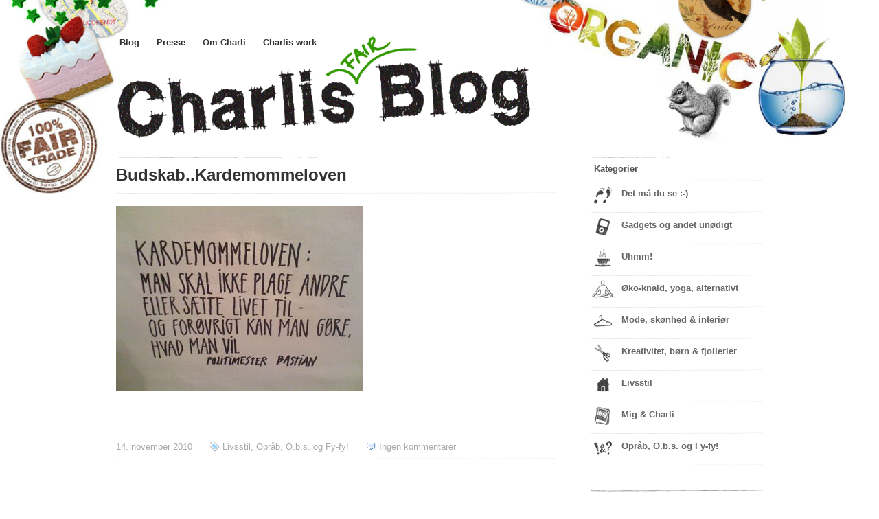

--- FILE ---
content_type: text/html; charset=UTF-8
request_url: http://charlisblog.com/2010/11/14/budskab-kardemomme/
body_size: 6460
content:
<!DOCTYPE html PUBLIC "-//W3C//DTD XHTML 1.0 Transitional//EN" "http://www.w3.org/TR/xhtml1/DTD/xhtml1-transitional.dtd">
<html xmlns="http://www.w3.org/1999/xhtml" lang="da-DK"
 xmlns:og="http://opengraphprotocol.org/schema/"
 xmlns:fb="http://www.facebook.com/2008/fbml">

<head profile="http://gmpg.org/xfn/11">
	<meta http-equiv="Content-Type" content="text/html; charset=UTF-8" />
	
	<title>Charlis Blog - Budskab..Kardemommeloven</title>
	
	<link rel="stylesheet" href="http://charlisblog.com/wp-content/themes/charli/style.css" type="text/css" media="screen" />
	<link rel="stylesheet" href="http://charlisblog.com/wp-content/themes/charli/style.css" type="text/css" media="print" />
	
	<link rel="icon" href="http://charlisblog.com/wp-content/themes/charli/img/favico.png" type="image/png" />
	<link rel="pingback" href="http://charlisblog.com/xmlrpc.php" />
	
	
<!-- All in One SEO Pack 2.10.1 by Michael Torbert of Semper Fi Web Design[389,442] -->
<link rel="canonical" href="http://charlisblog.com/2010/11/14/budskab-kardemomme/" />
<!-- /all in one seo pack -->
<link rel='dns-prefetch' href='//s.w.org' />
<link rel="alternate" type="application/rss+xml" title="Charlis Blog &raquo; Budskab..Kardemommeloven-kommentarfeed" href="http://charlisblog.com/2010/11/14/budskab-kardemomme/feed/" />
		<script type="text/javascript">
			window._wpemojiSettings = {"baseUrl":"https:\/\/s.w.org\/images\/core\/emoji\/11.2.0\/72x72\/","ext":".png","svgUrl":"https:\/\/s.w.org\/images\/core\/emoji\/11.2.0\/svg\/","svgExt":".svg","source":{"concatemoji":"http:\/\/charlisblog.com\/wp-includes\/js\/wp-emoji-release.min.js?ver=5.1.21"}};
			!function(e,a,t){var n,r,o,i=a.createElement("canvas"),p=i.getContext&&i.getContext("2d");function s(e,t){var a=String.fromCharCode;p.clearRect(0,0,i.width,i.height),p.fillText(a.apply(this,e),0,0);e=i.toDataURL();return p.clearRect(0,0,i.width,i.height),p.fillText(a.apply(this,t),0,0),e===i.toDataURL()}function c(e){var t=a.createElement("script");t.src=e,t.defer=t.type="text/javascript",a.getElementsByTagName("head")[0].appendChild(t)}for(o=Array("flag","emoji"),t.supports={everything:!0,everythingExceptFlag:!0},r=0;r<o.length;r++)t.supports[o[r]]=function(e){if(!p||!p.fillText)return!1;switch(p.textBaseline="top",p.font="600 32px Arial",e){case"flag":return s([55356,56826,55356,56819],[55356,56826,8203,55356,56819])?!1:!s([55356,57332,56128,56423,56128,56418,56128,56421,56128,56430,56128,56423,56128,56447],[55356,57332,8203,56128,56423,8203,56128,56418,8203,56128,56421,8203,56128,56430,8203,56128,56423,8203,56128,56447]);case"emoji":return!s([55358,56760,9792,65039],[55358,56760,8203,9792,65039])}return!1}(o[r]),t.supports.everything=t.supports.everything&&t.supports[o[r]],"flag"!==o[r]&&(t.supports.everythingExceptFlag=t.supports.everythingExceptFlag&&t.supports[o[r]]);t.supports.everythingExceptFlag=t.supports.everythingExceptFlag&&!t.supports.flag,t.DOMReady=!1,t.readyCallback=function(){t.DOMReady=!0},t.supports.everything||(n=function(){t.readyCallback()},a.addEventListener?(a.addEventListener("DOMContentLoaded",n,!1),e.addEventListener("load",n,!1)):(e.attachEvent("onload",n),a.attachEvent("onreadystatechange",function(){"complete"===a.readyState&&t.readyCallback()})),(n=t.source||{}).concatemoji?c(n.concatemoji):n.wpemoji&&n.twemoji&&(c(n.twemoji),c(n.wpemoji)))}(window,document,window._wpemojiSettings);
		</script>
		<style type="text/css">
img.wp-smiley,
img.emoji {
	display: inline !important;
	border: none !important;
	box-shadow: none !important;
	height: 1em !important;
	width: 1em !important;
	margin: 0 .07em !important;
	vertical-align: -0.1em !important;
	background: none !important;
	padding: 0 !important;
}
</style>
	<link rel='stylesheet' id='colorbox-theme3-css'  href='http://charlisblog.com/wp-content/plugins/jquery-lightbox-for-native-galleries/colorbox/theme3/colorbox.css?ver=1.3.14' type='text/css' media='screen' />
<link rel='stylesheet' id='wp-block-library-css'  href='http://charlisblog.com/wp-includes/css/dist/block-library/style.min.css?ver=5.1.21' type='text/css' media='all' />
<script type='text/javascript' src='http://charlisblog.com/wp-includes/js/jquery/jquery.js?ver=1.12.4'></script>
<script type='text/javascript' src='http://charlisblog.com/wp-includes/js/jquery/jquery-migrate.min.js?ver=1.4.1'></script>
<script type='text/javascript' src='http://charlisblog.com/wp-content/plugins/jquery-lightbox-for-native-galleries/colorbox/jquery.colorbox-min.js?ver=1.3.14'></script>
<link rel='https://api.w.org/' href='http://charlisblog.com/wp-json/' />
<link rel="EditURI" type="application/rsd+xml" title="RSD" href="http://charlisblog.com/xmlrpc.php?rsd" />
<link rel="wlwmanifest" type="application/wlwmanifest+xml" href="http://charlisblog.com/wp-includes/wlwmanifest.xml" /> 
<link rel='prev' title='Humlebiens forklædning' href='http://charlisblog.com/2010/11/13/humlebiens-forkl%c3%a6dning/' />
<link rel='next' title='Glæd dig til den smukkeste udendørs jul !' href='http://charlisblog.com/2010/11/15/gl%c3%a6d-dig-til-den-smukkeste-udend%c3%b8rs-jul/' />

<link rel='shortlink' href='http://charlisblog.com/?p=2947' />
<link rel="alternate" type="application/json+oembed" href="http://charlisblog.com/wp-json/oembed/1.0/embed?url=http%3A%2F%2Fcharlisblog.com%2F2010%2F11%2F14%2Fbudskab-kardemomme%2F" />
<link rel="alternate" type="text/xml+oembed" href="http://charlisblog.com/wp-json/oembed/1.0/embed?url=http%3A%2F%2Fcharlisblog.com%2F2010%2F11%2F14%2Fbudskab-kardemomme%2F&#038;format=xml" />
<meta property="og:site_name" content="Charlis Blog" />
<meta property="og:title" content="Budskab..Kardemommeloven" />
<meta property="og:url" content="http://charlisblog.com/2010/11/14/budskab-kardemomme/" />
<meta property="og:type" content="article" />

<!-- tracker added by Ultimate Google Analytics plugin v1.6.0: http://www.oratransplant.nl/uga -->
<script type="text/javascript">
var gaJsHost = (("https:" == document.location.protocol) ? "https://ssl." : "http://www.");
document.write(unescape("%3Cscript src='" + gaJsHost + "google-analytics.com/ga.js' type='text/javascript'%3E%3C/script%3E"));
</script>
<script type="text/javascript">
var pageTracker = _gat._getTracker("UA-31977840-1");
pageTracker._initData();
pageTracker._trackPageview();
</script>
<!-- jQuery Lightbox For Native Galleries v3.2.2 | http://www.viper007bond.com/wordpress-plugins/jquery-lightbox-for-native-galleries/ -->
<script type="text/javascript">
// <![CDATA[
	jQuery(document).ready(function($){
		$(".gallery").each(function(index, obj){
			var galleryid = Math.floor(Math.random()*10000);
			$(obj).find("a").colorbox({rel:galleryid, maxWidth:"95%", maxHeight:"95%"});
		});
		$("a.lightbox").colorbox({maxWidth:"95%", maxHeight:"95%"});
	});
// ]]>
</script>
	
	<script type="text/javascript" src="http://charlisblog.com/wp-content/themes/charli/js/scrolltopcontrol.js"></script>
</head>

<body class="post-template-default single single-post postid-2947 single-format-standard">

	<div id="wrapper">
	
		<div id="header">
			<ul id="nav">
				<li><a href="http://charlisblog.com" title="Blog">Blog</a></li>
				<li class="page_item page-item-7786"><a href="http://charlisblog.com/presse/">Presse</a></li>
<li class="page_item page-item-2"><a href="http://charlisblog.com/om-charli/">Om Charli</a></li>
<li class="page_item page-item-7538"><a href="http://charlisblog.com/charlis-arbejde/">Charlis work</a></li>
			</ul> <!-- end nav -->
			<h1>
				<a href="http://charlisblog.com" title="Charlis Blog">
					Charlis Blog				</a>
			</h1>
		</div>
	

	<div id="content">
	
		<div id="entries">
							<div class="post" id="post-2947">
					<h2>Budskab..Kardemommeloven</h2>
					<img width="360" height="270" src="http://charlisblog.com/wp-content/uploads/2010/09/Kardemommeloven-Foto-Charli1.jpg" class="attachment-large size-large wp-post-image" alt="" srcset="http://charlisblog.com/wp-content/uploads/2010/09/Kardemommeloven-Foto-Charli1.jpg 360w, http://charlisblog.com/wp-content/uploads/2010/09/Kardemommeloven-Foto-Charli1-320x240.jpg 320w" sizes="(max-width: 360px) 100vw, 360px" />										
<!-- Facebook Like Button v1.9.6 BEGIN [http://blog.bottomlessinc.com] -->
<iframe src="http://www.facebook.com/plugins/like.php?href=http%3A%2F%2Fcharlisblog.com%2F2010%2F11%2F14%2Fbudskab-kardemomme%2F&amp;layout=button_count&amp;show_faces=false&amp;width=450&amp;action=like&amp;colorscheme=light" scrolling="no" frameborder="0" allowTransparency="true" style="border:none; overflow:hidden; width:450px; height: 30px; align: left; margin: 15px 0px 0px 0px"></iframe>
<!-- Facebook Like Button END -->
					<ul class="meta">
						<li>14. november 2010</li>
						<li class="meta_cat"><a href="http://charlisblog.com/tema/livsstil/" rel="category tag">Livsstil</a>, <a href="http://charlisblog.com/tema/fy-fy/" rel="category tag">Opråb, O.b.s. og Fy-fy!</a></li>
						<li class="meta_comments"><a href="http://charlisblog.com/2010/11/14/budskab-kardemomme/#respond">Ingen kommentarer</a></li>
						<!-- <li class="meta_tags"></li> -->
						<li class="meta_edit"></li>
					</ul>
				</div>
						
<!--
			<ul class="post-nav">
				<li class="meta_comments"><a href="#comments-template" rel="facebox">Ingen kommentarer</a></li>
			</ul>
-->
			
			<div class="post-nav">
				<div class="alignleft">&laquo; <a href="http://charlisblog.com/2010/11/15/gl%c3%a6d-dig-til-den-smukkeste-udend%c3%b8rs-jul/" rel="next">Glæd dig til den smukkeste udendørs jul !</a></div>
				<div class="alignright"><a href="http://charlisblog.com/2010/11/13/humlebiens-forkl%c3%a6dning/" rel="prev">Humlebiens forklædning</a> &raquo;</div>
			</div>
			
			<div id="comments-template" style="display:visible">


<h2 id="comments">Ingen kommentarer	<a href="#respond" title="Leave a comment">&raquo;</a>
<!-- <span class="alignright">Tryk escape for at lukke</span> -->
</h2>

	<p class="no-comments">No comments yet.</p>

<!--
<p><a href="http://charlisblog.com/2010/11/14/budskab-kardemomme/feed/"><abbr title="Really Simple Syndication">RSS</abbr> feed for comments on this post.</a>	<a href="http://charlisblog.com/2010/11/14/budskab-kardemomme/trackback/" rel="trackback">TrackBack <abbr title="Universal Resource Locator">URL</abbr></a>
</p>
-->

<h2 id="respond">Leave a comment</h2>


<form action="http://charlisblog.com/wp-comments-post.php" method="post" id="commentform">


<p><input type="text" name="author" id="author" value="" size="22" tabindex="1" />
<label for="author"><small>Navn (required)</small></label></p>

<p><input type="text" name="email" id="email" value="" size="22" tabindex="2" />
<label for="email"><small>Mail (will not be published) (required)</small></label></p>

<p><input type="text" name="url" id="url" value="" size="22" tabindex="3" />
<label for="url"><small>Websted</small></label></p>


<!--<p><small><strong>XHTML:</strong> You can use these tags: &lt;a href=&quot;&quot; title=&quot;&quot;&gt; &lt;abbr title=&quot;&quot;&gt; &lt;acronym title=&quot;&quot;&gt; &lt;b&gt; &lt;blockquote cite=&quot;&quot;&gt; &lt;cite&gt; &lt;code&gt; &lt;del datetime=&quot;&quot;&gt; &lt;em&gt; &lt;i&gt; &lt;q cite=&quot;&quot;&gt; &lt;s&gt; &lt;strike&gt; &lt;strong&gt; </small></p>-->

<p><textarea name="comment" id="comment" cols="58" rows="10" tabindex="4"></textarea></p>

<p><input name="submit" type="submit" id="submit" tabindex="5" value="Submit Comment" />
<input type="hidden" name="comment_post_ID" value="2947" />
</p>
<p style="display: none;"><input type="hidden" id="akismet_comment_nonce" name="akismet_comment_nonce" value="db630e1ef1" /></p><p style="display: none;"><input type="hidden" id="ak_js" name="ak_js" value="92"/></p>
</form>


</div>			
		</div> <!-- end entries -->
		
		<div id="sidebar">
	
	<h3>Kategorier</h3>
	<ul id="categories">
		<li class="cat_3"><a href="http://charlisblog.com/tema/det-ma-du-se/">Det må du se :-)</a></li>
		<li class="cat_4"><a href="http://charlisblog.com/tema/gadgets/">Gadgets og andet unødigt</a></li>
		<li class="cat_5"><a href="http://charlisblog.com/tema/uhmm/">Uhmm!</a></li>
		<li class="cat_6"><a href="http://charlisblog.com/tema/alternativt/">Øko-knald, yoga, alternativt</a></li>
		<li class="cat_7"><a href="http://charlisblog.com/tema/mode-etc/">Mode, skønhed &amp; interiør</a></li>
		<li class="cat_8"><a href="http://charlisblog.com/tema/kreativitet/">Kreativitet, børn &amp; fjollerier</a></li>
		<li class="cat_9"><a href="http://charlisblog.com/tema/livsstil/">Livsstil</a></li>
		<li class="cat_10"><a href="http://charlisblog.com/tema/mig-og-charli/">Mig &amp; Charli</a></li>
		<li class="cat_11"><a href="http://charlisblog.com/tema/fy-fy/">Opråb, O.b.s. og Fy-fy!</a></li>
	</ul>
	



	<h3>Follow me</h3>
	<ul id="rss">
		<li class="rss"><a href="http://charlisblog.com/feed/" title="Syndicate this site using RSS">Abonnér på Charlis Blog</a></li>
		<li class="facebook"><a href="https://www.facebook.com/pages/Charlis-blog/104344702936446" target="_blank" title="Socials with me on facebook">Facebook</a></li>
		<li class="twitter"><a href="http://twitter.com/charliskovgaard" target="_blank" title="Socials with me on Twitter">Twitter</a></li>
		<li class="instagram"><a href="http://instagram.com/fairstylescom" target="_blank" title="Socials with me on Instagram">Instagram</a></li>              
		<li class="youtube"><a href="http://www.youtube.com/user/charlisblog?feature=watch" target="_blank" title="Watch my videos on Youtube">Youtube</a></li>               
	</ul>



	<h3>Part of</h3>
	<ul id="rss">
		<li class="part"><a href="http://www.selectedbloggers.dk" target="_blank" title="Part of the SelectedBloggers Network">SelectedBloggers</a></li>          
	</ul>


	
	<div id="search-3"><h3>Søg</h3><form method="get" class="searchform" action="http://charlisblog.com/">
	<input type="text" value="Indtast søgeord og tryk enter" name="s" id="s" onfocus="if (this.value == 'Indtast søgeord og tryk enter') {this.value = '';}" onblur="if (this.value == '') {this.value = 'Indtast søgeord og tryk enter';}" />
	<input type="hidden" id="searchsubmit" value="Search" />
</form>
</div>		<div id="recent-posts-3">		<h3>Seneste indlæg</h3>		<ul>
											<li>
					<a href="http://charlisblog.com/2019/11/30/kan-ikke-faa-nok-af-selvbiografier/">Kan ikke få nok af selvbiografier</a>
									</li>
											<li>
					<a href="http://charlisblog.com/2018/02/10/baeredygtig-dele-oekonomisk-butik-med-hoejt-til-loftet/">Bæredygtig dele økonomisk butik med højt til loftet</a>
									</li>
											<li>
					<a href="http://charlisblog.com/2017/03/26/fandt-en-formue-i-container/">Fandt en formue i container.</a>
									</li>
											<li>
					<a href="http://charlisblog.com/2017/03/08/har-du-plastik-i-trusserne-og-er-det-sundt/">Har du plastik i trusserne? og er det sundt?</a>
									</li>
											<li>
					<a href="http://charlisblog.com/2017/01/07/ensomhed-er-ikke-det-samme-som-at-vaere-alene/">Ensomhed er ikke det samme som at være alene</a>
									</li>
					</ul>
		</div><div id="linkcat-2"><h3>De kan anbefales...</h3>
	<ul class='xoxo blogroll'>
<li><a href="http://agynessdeyn-online.blogspot.com/" title="Min absolut favorit model">Agyness Deyn</a></li>
<li><a href="http://www.christinawedel.dk/blog/" title="Min elskede og bedste veninde&#8230;gir dig et kærlig los bagi, når du har tøjkrise eller bare skal op på en højere niveau">Christina Wedel</a></li>
<li><a href="https://www.deepakchopra.com">Deepak Chopra</a></li>
<li><a href="http://www.fair-welcome.com" title="My NGO after helping refugees on shore at Lesvos 2015">Fair Welcome</a></li>
<li><a href="http://fairstyles.dk" title="Eco-friendly and sustainable PR &amp; Communication agency">FairStyles</a></li>
<li><a href="http://julialahme.dk/">Julia Lahme</a></li>
<li><a href="http://my-fair-shop.dk" title="Its all SUSTAINABLE!">MyFairShop</a></li>
<li><a href="http://steenevald.tumblr.com/" title="Steen laver gennemtænke smukke scenenarier">Steen Evald</a></li>
<li><a href="http://www.theselby.com/" title="Ynglings fotograf som kommer hjem til de megacool">Todd Selby</a></li>

	</ul>
</div>
<div id="archives-3"><h3>Arkiver</h3>		<label class="screen-reader-text" for="archives-dropdown-3">Arkiver</label>
		<select id="archives-dropdown-3" name="archive-dropdown" onchange='document.location.href=this.options[this.selectedIndex].value;'>
			
			<option value="">Vælg måned</option>
				<option value='http://charlisblog.com/2019/11/'> november 2019 </option>
	<option value='http://charlisblog.com/2018/02/'> februar 2018 </option>
	<option value='http://charlisblog.com/2017/03/'> marts 2017 </option>
	<option value='http://charlisblog.com/2017/01/'> januar 2017 </option>
	<option value='http://charlisblog.com/2016/12/'> december 2016 </option>
	<option value='http://charlisblog.com/2016/11/'> november 2016 </option>
	<option value='http://charlisblog.com/2016/10/'> oktober 2016 </option>
	<option value='http://charlisblog.com/2016/06/'> juni 2016 </option>
	<option value='http://charlisblog.com/2016/05/'> maj 2016 </option>
	<option value='http://charlisblog.com/2016/04/'> april 2016 </option>
	<option value='http://charlisblog.com/2016/02/'> februar 2016 </option>
	<option value='http://charlisblog.com/2016/01/'> januar 2016 </option>
	<option value='http://charlisblog.com/2015/11/'> november 2015 </option>
	<option value='http://charlisblog.com/2014/12/'> december 2014 </option>
	<option value='http://charlisblog.com/2014/11/'> november 2014 </option>
	<option value='http://charlisblog.com/2014/10/'> oktober 2014 </option>
	<option value='http://charlisblog.com/2014/04/'> april 2014 </option>
	<option value='http://charlisblog.com/2014/03/'> marts 2014 </option>
	<option value='http://charlisblog.com/2013/12/'> december 2013 </option>
	<option value='http://charlisblog.com/2013/11/'> november 2013 </option>
	<option value='http://charlisblog.com/2013/10/'> oktober 2013 </option>
	<option value='http://charlisblog.com/2013/09/'> september 2013 </option>
	<option value='http://charlisblog.com/2013/06/'> juni 2013 </option>
	<option value='http://charlisblog.com/2013/05/'> maj 2013 </option>
	<option value='http://charlisblog.com/2013/04/'> april 2013 </option>
	<option value='http://charlisblog.com/2013/03/'> marts 2013 </option>
	<option value='http://charlisblog.com/2013/02/'> februar 2013 </option>
	<option value='http://charlisblog.com/2013/01/'> januar 2013 </option>
	<option value='http://charlisblog.com/2012/12/'> december 2012 </option>
	<option value='http://charlisblog.com/2012/11/'> november 2012 </option>
	<option value='http://charlisblog.com/2012/10/'> oktober 2012 </option>
	<option value='http://charlisblog.com/2012/09/'> september 2012 </option>
	<option value='http://charlisblog.com/2012/08/'> august 2012 </option>
	<option value='http://charlisblog.com/2012/07/'> juli 2012 </option>
	<option value='http://charlisblog.com/2012/06/'> juni 2012 </option>
	<option value='http://charlisblog.com/2012/05/'> maj 2012 </option>
	<option value='http://charlisblog.com/2012/04/'> april 2012 </option>
	<option value='http://charlisblog.com/2012/03/'> marts 2012 </option>
	<option value='http://charlisblog.com/2012/02/'> februar 2012 </option>
	<option value='http://charlisblog.com/2012/01/'> januar 2012 </option>
	<option value='http://charlisblog.com/2011/12/'> december 2011 </option>
	<option value='http://charlisblog.com/2011/11/'> november 2011 </option>
	<option value='http://charlisblog.com/2011/10/'> oktober 2011 </option>
	<option value='http://charlisblog.com/2011/09/'> september 2011 </option>
	<option value='http://charlisblog.com/2011/08/'> august 2011 </option>
	<option value='http://charlisblog.com/2011/07/'> juli 2011 </option>
	<option value='http://charlisblog.com/2011/06/'> juni 2011 </option>
	<option value='http://charlisblog.com/2011/05/'> maj 2011 </option>
	<option value='http://charlisblog.com/2011/04/'> april 2011 </option>
	<option value='http://charlisblog.com/2011/03/'> marts 2011 </option>
	<option value='http://charlisblog.com/2011/02/'> februar 2011 </option>
	<option value='http://charlisblog.com/2011/01/'> januar 2011 </option>
	<option value='http://charlisblog.com/2010/12/'> december 2010 </option>
	<option value='http://charlisblog.com/2010/11/'> november 2010 </option>
	<option value='http://charlisblog.com/2010/10/'> oktober 2010 </option>
	<option value='http://charlisblog.com/2010/09/'> september 2010 </option>
	<option value='http://charlisblog.com/2010/08/'> august 2010 </option>
	<option value='http://charlisblog.com/2010/07/'> juli 2010 </option>
	<option value='http://charlisblog.com/2010/06/'> juni 2010 </option>
	<option value='http://charlisblog.com/2010/05/'> maj 2010 </option>
	<option value='http://charlisblog.com/2010/04/'> april 2010 </option>
	<option value='http://charlisblog.com/2010/03/'> marts 2010 </option>
	<option value='http://charlisblog.com/2010/02/'> februar 2010 </option>

		</select>
		</div>
</div>
	</div> <!-- end content -->

	</div> <!-- end wrapper -->

	<div id="footer">
		<div id="vidste-du"><div id="text-3"><h3>Du skal bare mumle nogle få ord i kirken for at blive gift og nogle få ord i søvne for at blive skilt</h3>			<div class="textwidget"></div>
		</div></div>
		<div id="footer-text">2026 &copy; Charline Skovgaard. All rights reserved. Produceret af <a href="http://jakobhelmer.com"><strong>Jakob/Helmer</strong></a></div>
	</div> <!-- end footer -->

</body>
</html>